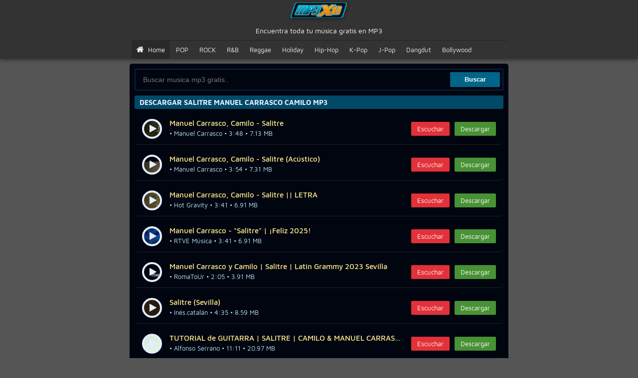

--- FILE ---
content_type: text/html; charset=utf-8
request_url: https://o1.mp3xd.be/descargar-mp3/salitre-manuel-carrasco-camilo
body_size: 6559
content:
<!DOCTYPE html><html lang=es><head><meta charset=UTF-8><meta http-equiv=X-UA-Compatible content="IE=edge,chrome=1"><meta name=viewport content="width=device-width,initial-scale=1"><meta name=HandheldFriendly content=True><meta name=MobileOptimized content=320><meta name=keywords content="descargar mp3 gratis, descargar mp3, mp3 descargar, simp3, mp3xd, bajarmp3, musica online, mp3teca, Genteflow"><title>Salitre Manuel Carrasco Camilo - MP3XD</title><meta name=robots content="index, follow"><meta content="index, follow" name=yahoobot><meta content="index, follow" name=googlebot><meta name=description content="La canción Salitre Manuel Carrasco Camilo, de Manuel Carrasco, fue lanzada el 2 years ago. Tiene una duración de 3:48 minutos. Puedes escucharla y descargarla gratis en sitios web como MP3XD, MP3TECA, Genteflow y SIMP3."><meta property=og:url content=http://o1.mp3xd.be/descargar-mp3/salitre-manuel-carrasco-camilo><meta property=og:type content=website><meta property=og:site_name content=MP3XD><meta property=og:title content="Salitre Manuel Carrasco Camilo - MP3XD"><meta property=og:description content="La canción Salitre Manuel Carrasco Camilo, de Manuel Carrasco, fue lanzada el 2 years ago. Tiene una duración de 3:48 minutos. Puedes escucharla y descargarla gratis en sitios web como MP3XD, MP3TECA, Genteflow y SIMP3."><link rel=canonical href="https://o1.mp3xd.be/descargar-mp3/salitre-manuel-carrasco-camilo"><link href="https://lh3.googleusercontent.com/Gi6kIrwnHB-zqM1cAnpO1LUnZVH-9IixoGaBNG6f1_X43BbvHnQm0WU0QuXucVvEQZk=w50" rel="shortcut icon" type=image/x-icon><link rel=stylesheet href=https://cdnjs.cloudflare.com/ajax/libs/font-awesome/4.0.2/css/font-awesome.min.css><style>@font-face{font-family:FontAwesome;src:url(https://cdnjs.cloudflare.com/ajax/libs/font-awesome/4.0.2/fonts/fontawesome-webfont.eot?v=4.0.2);src:url(https://cdnjs.cloudflare.com/ajax/libs/font-awesome/4.0.2/fonts/fontawesome-webfont.eot?v=4.0.2#iefix) format('embedded-opentype'),url(https://cdnjs.cloudflare.com/ajax/libs/font-awesome/4.0.2/fonts/fontawesome-webfont.woff?v=4.0.2) format('woff'),url(https://cdnjs.cloudflare.com/ajax/libs/font-awesome/4.0.2/fonts/fontawesome-webfont.ttf?v=4.0.2) format('truetype'),url(https://cdnjs.cloudflare.com/ajax/libs/font-awesome/4.0.2/fonts/fontawesome-webfont.svg?v=4.0.2#fontawesomeregular) format('svg');font-weight:400;font-style:normal}.fa{display:inline-block;font-family:FontAwesome;font-style:normal;font-weight:400;line-height:1;-webkit-font-smoothing:antialiased;-moz-osx-font-smoothing:grayscale}.fa-spin{-webkit-animation:spin 2s infinite linear;-moz-animation:spin 2s infinite linear;-o-animation:spin 2s infinite linear;animation:spin 2s infinite linear}@-moz-keyframes spin{0%{-moz-transform:rotate(0)}100%{-moz-transform:rotate(359deg)}}@-webkit-keyframes spin{0%{-webkit-transform:rotate(0)}100%{-webkit-transform:rotate(359deg)}}@-o-keyframes spin{0%{-o-transform:rotate(0)}100%{-o-transform:rotate(359deg)}}@-ms-keyframes spin{0%{-ms-transform:rotate(0)}100%{-ms-transform:rotate(359deg)}}@keyframes spin{0%{transform:rotate(0)}100%{transform:rotate(359deg)}}.fa-home:before{content:"\f015"}.fa-bars:before{content:"\f0c9"}.fa-times:before{content:"\f00d"}.fa-play:before{content:"\f04b"}.fa-pause:before{content:"\f04c"}.fa-spinner:before{content:"\f110"}.fa-eq:before{filter:invert(100%);content:"";width:22px;height:14px;background:url(https://res.cloudinary.com/skarduscom/image/upload/v1592593953/load/10Ll8Yz_oavrhb.gif) no-repeat center left}@font-face{font-family:'Maven Pro';font-style:normal;font-weight:400;src:local('Maven Pro Regular'),local('MavenPro-Regular'),url(https://fonts.gstatic.com/s/mavenpro/v11/7Au9p_AqnyWWAxW2Wk3GwmQIAFg.woff2) format('woff2');unicode-range:U+0102-0103,U+0110-0111,U+1EA0-1EF9,U+20AB}@font-face{font-family:'Maven Pro';font-style:normal;font-weight:400;src:local('Maven Pro Regular'),local('MavenPro-Regular'),url(https://fonts.gstatic.com/s/mavenpro/v11/7Au9p_AqnyWWAxW2Wk3Gw2QIAFg.woff2) format('woff2');unicode-range:U+0100-024F,U+0259,U+1E00-1EFF,U+2020,U+20A0-20AB,U+20AD-20CF,U+2113,U+2C60-2C7F,U+A720-A7FF}@font-face{font-family:'Maven Pro';font-style:normal;font-weight:400;src:local('Maven Pro Regular'),local('MavenPro-Regular'),url(https://fonts.gstatic.com/s/mavenpro/v11/7Au9p_AqnyWWAxW2Wk3GzWQI.woff2) format('woff2');unicode-range:U+0000-00FF,U+0131,U+0152-0153,U+02BB-02BC,U+02C6,U+02DA,U+02DC,U+2000-206F,U+2074,U+20AC,U+2122,U+2191,U+2193,U+2212,U+2215,U+FEFF,U+FFFD}@font-face{font-family:'Maven Pro';font-style:normal;font-weight:500;src:local('Maven Pro Medium'),local('MavenPro-Medium'),url(https://fonts.gstatic.com/s/mavenpro/v11/7Au4p_AqnyWWAxW2Wk3OPkcdMHkD61g.woff2) format('woff2');unicode-range:U+0102-0103,U+0110-0111,U+1EA0-1EF9,U+20AB}@font-face{font-family:'Maven Pro';font-style:normal;font-weight:500;src:local('Maven Pro Medium'),local('MavenPro-Medium'),url(https://fonts.gstatic.com/s/mavenpro/v11/7Au4p_AqnyWWAxW2Wk3OPkcdMXkD61g.woff2) format('woff2');unicode-range:U+0100-024F,U+0259,U+1E00-1EFF,U+2020,U+20A0-20AB,U+20AD-20CF,U+2113,U+2C60-2C7F,U+A720-A7FF}@font-face{font-family:'Maven Pro';font-style:normal;font-weight:500;src:local('Maven Pro Medium'),local('MavenPro-Medium'),url(https://fonts.gstatic.com/s/mavenpro/v11/7Au4p_AqnyWWAxW2Wk3OPkcdP3kD.woff2) format('woff2');unicode-range:U+0000-00FF,U+0131,U+0152-0153,U+02BB-02BC,U+02C6,U+02DA,U+02DC,U+2000-206F,U+2074,U+20AC,U+2122,U+2191,U+2193,U+2212,U+2215,U+FEFF,U+FFFD}@font-face{font-family:'Maven Pro';font-style:normal;font-weight:700;src:local('Maven Pro Bold'),local('MavenPro-Bold'),url(https://fonts.gstatic.com/s/mavenpro/v11/7Au4p_AqnyWWAxW2Wk3OdkEdMHkD61g.woff2) format('woff2');unicode-range:U+0102-0103,U+0110-0111,U+1EA0-1EF9,U+20AB}@font-face{font-family:'Maven Pro';font-style:normal;font-weight:700;src:local('Maven Pro Bold'),local('MavenPro-Bold'),url(https://fonts.gstatic.com/s/mavenpro/v11/7Au4p_AqnyWWAxW2Wk3OdkEdMXkD61g.woff2) format('woff2');unicode-range:U+0100-024F,U+0259,U+1E00-1EFF,U+2020,U+20A0-20AB,U+20AD-20CF,U+2113,U+2C60-2C7F,U+A720-A7FF}@font-face{font-family:'Maven Pro';font-style:normal;font-weight:700;src:local('Maven Pro Bold'),local('MavenPro-Bold'),url(https://fonts.gstatic.com/s/mavenpro/v11/7Au4p_AqnyWWAxW2Wk3OdkEdP3kD.woff2) format('woff2');unicode-range:U+0000-00FF,U+0131,U+0152-0153,U+02BB-02BC,U+02C6,U+02DA,U+02DC,U+2000-206F,U+2074,U+20AC,U+2122,U+2191,U+2193,U+2212,U+2215,U+FEFF,U+FFFD}@font-face{font-family:'Maven Pro';font-style:normal;font-weight:900;src:local('Maven Pro Black'),local('MavenPro-Black'),url(https://fonts.gstatic.com/s/mavenpro/v11/7Au4p_AqnyWWAxW2Wk3OTkMdMHkD61g.woff2) format('woff2');unicode-range:U+0102-0103,U+0110-0111,U+1EA0-1EF9,U+20AB}@font-face{font-family:'Maven Pro';font-style:normal;font-weight:900;src:local('Maven Pro Black'),local('MavenPro-Black'),url(https://fonts.gstatic.com/s/mavenpro/v11/7Au4p_AqnyWWAxW2Wk3OTkMdMXkD61g.woff2) format('woff2');unicode-range:U+0100-024F,U+0259,U+1E00-1EFF,U+2020,U+20A0-20AB,U+20AD-20CF,U+2113,U+2C60-2C7F,U+A720-A7FF}@font-face{font-family:'Maven Pro';font-style:normal;font-weight:900;src:local('Maven Pro Black'),local('MavenPro-Black'),url(https://fonts.gstatic.com/s/mavenpro/v11/7Au4p_AqnyWWAxW2Wk3OTkMdP3kD.woff2) format('woff2');unicode-range:U+0000-00FF,U+0131,U+0152-0153,U+02BB-02BC,U+02C6,U+02DA,U+02DC,U+2000-206F,U+2074,U+20AC,U+2122,U+2191,U+2193,U+2212,U+2215,U+FEFF,U+FFFD}body{margin:0;padding:0;font-size:14px;font-family:'Maven Pro',sans-serif;font-weight:400;background:url(https://res.cloudinary.com/skarduscom/image/upload/v1592594046/load/bg_hvynb9.jpg) #555 no-repeat center center fixed;background-size:cover;color:#e5e7eaba}*{box-sizing:border-box}a{text-decoration:none;color:#e5e7eaba}h1,h2,h3{margin:0;font-weight:700;font-size:14px}#head{background:#333 url(https://res.cloudinary.com/skarduscom/image/upload/v1592594125/load/header_kmnqe3.jpg);box-shadow:0 0 10px rgba(0,0,0,.7)}#head div:not(.nav){margin:0 auto;max-width:753px;text-align:center;padding:10px 0 0 0}#head div>a{display:inline-block;font-weight:500;color:#fff;font-size:35px;margin:-10px auto}#head div p{margin:5px 0 10px 0;color:#fff}#head div ul{margin:0;padding:0;list-style:none;font-size:0;border-top:2px solid rgba(0,0,0,.2);text-align:left;overflow:hidden;height:38px}#head div ul li{display:inline-block;vertical-align:top;margin-right:2px}#head div ul li a{display:block;color:#eee;font-size:13px;padding:10px}#head div ul li a:hover{background:rgba(0,0,0,.2);color:#fff}#head div ul li a .fas{font-size:14px}#head div ul li.select a{background:rgba(0,0,0,.2);color:#fff}.list item{display:block;background:#010510;padding:10px 15px;margin:10px 0;font-size:0;border-bottom:1px solid #222;border-radius:8px}.list item.playing{color:#ffec8d;box-shadow:0 0 15px 0 #a9e7ff;background: #0c152d url(https://res.cloudinary.com/skarduscom/image/upload/v1592594215/load/music_xccm2x.gif);}.list item>div{display:inline-block;vertical-align:top}.list item .a{width:45px}.list item .a a{display:block;width:40px;height:40px;border-radius:50%;border:4px solid #e4eeff;text-align:center;line-height:44px}.list item .a a i{color:#e4eeff;font-size:18px;position:relative;top:1px}.list item .a a i.fa-play{left:2px;top:0}.list item .a a i.fa-spin{left:0;top:3px;font-size:20px}.list item .b{width:calc(100% - 225px);padding:0 10px}.list item .b h3{margin:0;font-weight:500;font-size:15px;white-space:nowrap;text-overflow:ellipsis;color: #ffec8d;overflow:hidden}.list item .b h3 strong{font-weight:400;color:#555}.list item .b ul{margin:0;padding:0;list-style:none}.list item .b ul li{float:left;width:auto!important;color:#bfedfd;line-height:24px;font-size:13px;padding:0!important;padding-right:10px!important}.list item .b ul li b{font-weight:600}.list item .c{width:180px;text-align:right;padding:6px 0}.list item .c a{display:inline-block;color:#fff;padding:6px 12px;font-size:13px;margin-left:10px;border-radius:2px}.list item .c a:first-child{margin:0}.player_link{background:#e23139}.download_link{background:#489235}.download_content{margin-top:5px;width:100%;text-align:center;border-top:1px solid #333;box-shadow:inset 0 1px 0 #dad3d3;font-size:13px}.download_content h3,.download_content p{color:#e4eeff!important;margin-top:10px!important;text-align:center!important}@media(max-width:767px){.list item .b{width:calc(100% - 45px);padding:0 10px}.list item .b ul li{line-height:16px}.list item .b h3{margin-bottom:5px}.list item .c{display:unset;width:100%;text-align:left;padding-left:55px}}#content{margin:10px auto;max-width:760px;font-size:0;padding:10px;background:#010510;border-radius:5px}#search form{background:#010510;border-radius:3px;padding:5px;font-size:0;border:2px solid #1334639e}#search form>*{display:inline-block;vertical-align:top}#search form input{color:#e5e7eaba;background:#010510;width:calc(100% - 100px);border:0;padding:0 10px;line-height:30px;outline:0;font-size:14px}#search form input[type=submit]{padding:0;background:#006588;width:100px;color:#fff;border-radius:2px;-webkit-appearance:none;font-size:13px;font-weight:700;cursor:pointer}#content>h1,#content>h2{text-transform:uppercase;background:#006588ba;padding:5px 10px;margin:10px 0;color:#e4eeff;border-radius:3px;box-shadow:0 5px 5px -5px rgba(0,0,0,.1)}#content p{margin:10px 0;background:#004b67 url(https://res.cloudinary.com/sulissoft/image/upload/v1592862505/ss/bg.png);border:1px solid #1334639e;border-radius:3px;padding:10px;box-shadow:0 5px 5px -5px rgba(0,0,0,.1);font-size:14px;text-align:justify}#content p b,#content p strong{font-weight:500;color:#8dd5ef}#content ul{margin:0;padding:0;list-style:none;font-size:0}#content ul li{display:inline-block;vertical-align:top;width:calc(100% / 2);padding:3px}#content ul li a{display:block;font-size:14px;padding:4px 10px;border-bottom:1px solid #333;border-radius:2px;white-space:nowrap;text-overflow:ellipsis;overflow:hidden}#content ul li a:hover{border-color:#555;color:#ffec8d}#content ol{margin:0;font-size:0;padding:0}#content ol li{display:inline-block;vertical-align:top;width:calc(100% / 6);padding:5px}#content ol li a{display:block;line-height:normal;text-align:center;padding:0}#content ol li a figure{margin:0;margin-bottom:5px}#content ol li a figure img{width:100%}#content ol li a b{display:block;font-size:14px;font-weight:400;white-space:nowrap;text-overflow:ellipsis;overflow:hidden}#content ol li a:hover b{color:#555}.nav{display:none}.btn{text-align:center;border-top:1px dashed #ddd;border-bottom:1px dashed #ddd;padding:5px 0;margin:15px 0}.btn a{display:inline-block;font-weight:500;color:#24476b;font-size:14px;text-decoration:underline}.btn:hover a{text-decoration:none}#pie{margin:10px auto;max-width:760px;text-align:center;padding:10px;background:#010510;border-radius:5px}#pie p{margin:0 0 10px 0;font-size:14px}#pie p b{font-weight:500;color:#ffec8d}#pie ul{margin:0;padding:0;list-style:none;font-size:0}#pie ul li{display:inline-block;vertical-align:top;padding:3px}#pie ul li a{display:inline-block;background:#02183c;color:#ffec8d;font-size:14px;padding:4px 10px;border-radius:2px;box-shadow:0 5px 5px -5px rgba(0,0,0,.1);box-shadow:inset 0 -2px 0 rgba(0,0,0,.2)}@media(max-width:767px){#head div:not(.nav){padding:10px}#head div p{margin:3px 0 0 0;white-space:nowrap;text-overflow:ellipsis;overflow:hidden}#head div ul{display:none;margin-top:10px;height:auto}#head div ul li{display:block;text-align:left;border-bottom:1px solid rgba(0,0,0,.5);box-shadow:0 1px 0 rgba(255,255,255,.1)}#head div ul li a{padding:8px 15px}#search form input{width:calc(100% - 70px);font-size:13px}#search form input[type=submit]{width:70px}#content{border:0;border-radius:0;margin:0;padding:10px}#content ul li{width:100%}#content ul li{padding:2px 0}#content ul li a{font-size:14px}#content ol li{width:calc(100% / 3)}#pie{border:0;border-radius:0;margin:0;border-top:1px solid #ddd}.nav{display:block;position:absolute;right:10px;top:10px;cursor:pointer;padding:0;color:#fff}.nav i{font-size:30px;width:30px;height:30px;text-align:center}}.circle{width:300px;height:60px;border:2px solid #fff;overflow:hidden;border-radius:5px}.autocomplete-suggestions{background:#fff;margin-top:8px;text-align:left;cursor:pointer;padding:5px;border:1px solid #ddd;border-top:0;background:#fff;-webkit-box-shadow:-1px 1px 3px rgba(0,0,0,.1);box-shadow:-1px 1px 3px rgba(0,0,0,.1);position:absolute;display:none;z-index:9999;overflow:hidden;-webkit-box-sizing:border-box;-moz-box-sizing:border-box;box-sizing:border-box}.autocomplete-suggestion{position:relative;padding:3px;padding-left:10px;line-height:21px;overflow:hidden;-o-text-overflow:ellipsis;font-size:1.1em;color:#333}.autocomplete-suggestion:nth-child(even){background:#006588}.autocomplete-suggestion.selected{background:#555;color:#fff}.goear{display:block;margin:10px auto}
           .autocomplete-suggestions{text-align:left;cursor:default;border:0;border-radius:0 0 3px 3px;background:#010510;box-shadow:0 2px 6px rgba(51,51,51,.3215686274509804);margin-top:10px;position:fixed;display:none;z-index:9999;max-height:auto;overflow:hidden;overflow-y:auto;box-sizing:border-box}.autocomplete-suggestion{position:relative;line-height:23px;white-space:nowrap;padding:6px 20px;overflow:hidden;text-overflow:ellipsis;font-size:1.02em;color:#fff}.autocomplete-suggestion b{font-weight:400;color:#FCFF6C}.autocomplete-suggestion.selected{background:#1C3E84}.video-pages{margin:0;padding:8px 8px;display:block;clear:both;list-style:none;overflow:hidden;border-radius:3px;text-align:center}.video-pages li{display:inline-block;width:45%}.video-pages li{display:inline-block;width:45%}.video-pages li a{padding:8px 10px;text-align:center;transition:all ease .4s;background:#489235;color:#fbfbfb}</style><script async src="https://www.googletagmanager.com/gtag/js?id=G-Q2KP3CLMKP" type="d93f8d67260ab7c894c43045-text/javascript"></script><script type="d93f8d67260ab7c894c43045-text/javascript">function gtag(){dataLayer.push(arguments)}window.dataLayer=window.dataLayer||[],gtag("js",new Date),gtag("config","G-Q2KP3CLMKP")</script></head><body><div id=head><div><a title=MP3XD href=/ ><img class=img-fluid alt=MP3XD src=/img/logo-header-small.png></a><p>Encuentra toda tu música gratis en MP3</p><ul><li class=select><a href=/ ><i style=font-size:16px class="fa fa-home"></i>&nbsp;&nbsp;Home</a></li><li><a href=/genre/14/pop>POP</a></li><li><a href=/genre/21/rock>ROCK</a></li><li><a href=/genre/15/r-b-soul>R&B</a></li><li><a href=/genre/24/reggae>Reggae</a></li><li><a href=/genre/8/holiday>Holiday</a></li><li><a href=/genre/18/hip-hop-rap>Hip-Hop</a></li><li><a href=/genre/51/k-pop>K-Pop</a></li><li><a href=/genre/27/j-pop>J-Pop</a></li><li><a href=/genre/1274/dangdut>Dangdut</a></li><li><a href=/genre/1263/bollywood>Bollywood</a></li></ul></div><div class=nav><i class="fa fa-bars"></i></div></div><div id=content><div id=search><form role=form id=searchForm method=post action=/ ><input type=text name=q placeholder="Buscar musica mp3 gratis.." autocomplete=off required> <input type=submit value=Buscar></form></div><h1>Descargar Salitre Manuel Carrasco Camilo MP3</h1><div class="list lista_play"><item data-d=YAY data-z=OcO data-g=CBW data-h=sM><div class="a btn-player"><a href=# style=background-image:url(https://i.ytimg.com/vi_webp/MsWBCOcOYAY/mqdefault.webp);><i class="fa fa-play"></i></a></div><div class=b><h3>Manuel Carrasco, Camilo - Salitre</h3><ul class=meta><li class=play-time></li><li>&bull; Manuel Carrasco &bull; 3:48 &bull; 7.13 MB</li></ul></div><div class=c><a href=# class=player_link rel=nofollow>Escuchar</a> <a href=# class=download_link rel=nofollow>Descargar</a></div></item><item data-d=sXt data-z=SSs data-g=JIm data-h=3i><div class="a btn-player"><a href=# style=background-image:url(https://i.ytimg.com/vi_webp/i3mIJsSStXs/mqdefault.webp);><i class="fa fa-play"></i></a></div><div class=b><h3>Manuel Carrasco, Camilo - Salitre (Acústico)</h3><ul class=meta><li class=play-time></li><li>&bull; Manuel Carrasco &bull; 3:54 &bull; 7.31 MB</li></ul></div><div class=c><a href=# class=player_link rel=nofollow>Escuchar</a> <a href=# class=download_link rel=nofollow>Descargar</a></div></item><item data-d=cY5 data-z=N8I data-g=4nP data-h=Ar><div class="a btn-player"><a href=# style=background-image:url(https://i.ytimg.com/vi_webp/rAPn4I8N5Yc/mqdefault.webp);><i class="fa fa-play"></i></a></div><div class=b><h3>Manuel Carrasco, Camilo - Salitre || LETRA</h3><ul class=meta><li class=play-time></li><li>&bull; Hot Gravity &bull; 3:41 &bull; 6.91 MB</li></ul></div><div class=c><a href=# class=player_link rel=nofollow>Escuchar</a> <a href=# class=download_link rel=nofollow>Descargar</a></div></item><item data-d=YLR data-z=3ST data-g=9GJ data-h=ea><div class="a btn-player"><a href=# style=background-image:url(https://i.ytimg.com/vi_webp/aeJG9TS3RLY/mqdefault.webp);><i class="fa fa-play"></i></a></div><div class=b><h3>Manuel Carrasco - &#34;Salitre&#34; | ¡Feliz 2025!</h3><ul class=meta><li class=play-time></li><li>&bull; RTVE Música &bull; 3:41 &bull; 6.91 MB</li></ul></div><div class=c><a href=# class=player_link rel=nofollow>Escuchar</a> <a href=# class=download_link rel=nofollow>Descargar</a></div></item><item data-d=Ay0 data-z=vlL data-g=mZT data-h=oV><div class="a btn-player"><a href=# style=background-image:url(https://i.ytimg.com/vi_webp/VoTZmLlv0yA/mqdefault.webp);><i class="fa fa-play"></i></a></div><div class=b><h3>Manuel Carrasco y Camilo | Salitre | Latin Grammy 2023 Sevilla</h3><ul class=meta><li class=play-time></li><li>&bull; RomaToUr &bull; 2:05 &bull; 3.91 MB</li></ul></div><div class=c><a href=# class=player_link rel=nofollow>Escuchar</a> <a href=# class=download_link rel=nofollow>Descargar</a></div></item><item data-d=wxt data-z=d_q data-g=zY2 data-h=4D><div class="a btn-player"><a href=# style=background-image:url(https://i.ytimg.com/vi_webp/D42Yzq_dtxw/mqdefault.webp);><i class="fa fa-play"></i></a></div><div class=b><h3>Salitre (Sevilla)</h3><ul class=meta><li class=play-time></li><li>&bull; Inés.catalán &bull; 4:35 &bull; 8.59 MB</li></ul></div><div class=c><a href=# class=player_link rel=nofollow>Escuchar</a> <a href=# class=download_link rel=nofollow>Descargar</a></div></item><item data-d=ker data-z=r9c data-g=eCQ data-h=u6><div class="a btn-player"><a href=# style=background-image:url(https://i.ytimg.com/vi_webp/6uQCec9rrek/mqdefault.webp);><i class="fa fa-play"></i></a></div><div class=b><h3>TUTORIAL de GUITARRA | SALITRE | CAMILO &amp; MANUEL CARRASCO</h3><ul class=meta><li class=play-time></li><li>&bull; Alfonso Serrano &bull; 11:11 &bull; 20.97 MB</li></ul></div><div class=c><a href=# class=player_link rel=nofollow>Escuchar</a> <a href=# class=download_link rel=nofollow>Descargar</a></div></item><item data-d=wTr data-z=eYf data-g=H5J data-h=9n><div class="a btn-player"><a href=# style=background-image:url(https://i.ytimg.com/vi_webp/n9J5HfYerTw/mqdefault.webp);><i class="fa fa-play"></i></a></div><div class=b><h3>Así suena &#34;Salitre&#34;, la canción de Camilo y Manuel Carrasco - El Hormiguero</h3><ul class=meta><li class=play-time></li><li>&bull; El Hormiguero &bull; 1:42 &bull; 3.19 MB</li></ul></div><div class=c><a href=# class=player_link rel=nofollow>Escuchar</a> <a href=# class=download_link rel=nofollow>Descargar</a></div></item><item data-d=oZ3 data-z=9w9 data-g=3aU data-h=fW><div class="a btn-player"><a href=# style=background-image:url(https://i.ytimg.com/vi_webp/WfUa39w93Zo/mqdefault.webp);><i class="fa fa-play"></i></a></div><div class=b><h3>Camilo ft. Manuel Carrasco - Salitre</h3><ul class=meta><li class=play-time></li><li>&bull; Life_Is_Music &bull; 3:48 &bull; 7.13 MB</li></ul></div><div class=c><a href=# class=player_link rel=nofollow>Escuchar</a> <a href=# class=download_link rel=nofollow>Descargar</a></div></item><item data-d=c9s data-z=BDt data-g=-LQ data-h=L4><div class="a btn-player"><a href=# style=background-image:url(https://i.ytimg.com/vi_webp/4LQL-tDBs9c/mqdefault.webp);><i class="fa fa-play"></i></a></div><div class=b><h3>Camilo, Manuel Carrasco - Salitre (Letra)</h3><ul class=meta><li class=play-time></li><li>&bull; Rock Vivo &bull; 3:42 &bull; 6.94 MB</li></ul></div><div class=c><a href=# class=player_link rel=nofollow>Escuchar</a> <a href=# class=download_link rel=nofollow>Descargar</a></div></item></div><div class=wrapper><p><b>DESCARGAR MÚSICA DE Salitre Manuel Carrasco Camilo EN FORMATO MP3</b><br><br>Descargar mp3 de las mejores canciones de <strong>Manuel Carrasco, Camilo - Salitre </strong>2 years ago, exclusivamente para usted, puede escuchar música en línea y descargar mp3 sin restricciones de una manera simple y fácil. Recomendamos escuchar esta música: <strong>Salitre Manuel Carrasco Camilo </strong>También puedes descargar música mp3 gratis.<br><br>Ahora puedes descargar mp3 de <strong>Salitre Manuel Carrasco Camilo </strong>Gratis y con la más alta calidad de 256 kbps, esta lista de reproducción de música contiene resultados de búsqueda que fueron seleccionados previamente para usted. Aquí obtienes las mejores canciones y videos que están de moda hasta 2026, puedes descargar música mp3 de <strong>Salitre Manuel Carrasco Camilo </strong>en varios formatos de audio como MP3, WMA, iTunes, M4A, ACC.</p></div></div><div id=pie><ul><li><a href=/descargar-mp3/descargar-musica>Descargar Musica</a></li><li><a href=/descargar-mp3/musica-2018>Musica 2018</a></li><li><a href=/descargar-mp3/top-musica>Top musica</a></li><li><a href=/descargar-mp3/canciones-gratis>Canciones gratis</a></li><li><a href=/descargar-mp3/mp3teca>Mp3teca</a></li><li><a href=/descargar-mp3/tubidymusica-gratis>TubidyMusica Gratis</a></li><li><a href=/descargar-mp3/mp3-converter>Mp3 Converter</a></li><li><a href=/descargar-mp3/foxmusicas>Foxmusicas</a></li></ul><p>En MP3XD Utilizamos la tecnología API de datos de Youtube para nuestro motor de búsqueda, NO APOYAMOS la piratería de música, también es obvio que ningún archivo mp3 está alojado en nuestro servidor, están alojados en varios sitios web públicos y no tenemos ninguna relación.</p><div><center><span>&copy; 2026 <strong>MP3XD</strong>. All rights are reserved.</span></center></div></div><script src=https://pl17418041.effectivegatecpm.com/39/89/94/3989940597be59e06f0b1c794c463cfa.js type="d93f8d67260ab7c894c43045-text/javascript"></script><script src=https://cdnjs.cloudflare.com/ajax/libs/iframe-resizer/3.5.14/iframeResizer.min.js type="d93f8d67260ab7c894c43045-text/javascript"></script><script type="d93f8d67260ab7c894c43045-text/javascript">iFrameResize({checkOrigin:!1},".iframedownload")</script><div id=player style=width:1px;height:1px;overflow:hidden;opacity:0><div id=video></div><script src=https://ajax.googleapis.com/ajax/libs/jquery/3.3.1/jquery.min.js type="d93f8d67260ab7c894c43045-text/javascript"></script><script src=/js/jquery.auto-complete.min.js type="d93f8d67260ab7c894c43045-text/javascript"></script><script src="/js/script.js?v=1593774202" type="d93f8d67260ab7c894c43045-text/javascript"></script><script type="d93f8d67260ab7c894c43045-text/javascript">$(document).ready(function(n){})</script><script type="d93f8d67260ab7c894c43045-text/javascript">!function(e){e.dataset.zone="10526592",e.src="https://gizokraijaw.net/vignette.min.js"}([document.documentElement,document.body].filter(Boolean).pop().appendChild(document.createElement("script")))</script><script type="d93f8d67260ab7c894c43045-text/javascript">if("loading"in HTMLImageElement.prototype){document.querySelectorAll('img[loading="lazy"]').forEach(e=>{e.src=e.dataset.src})}else{const e=document.createElement("script");e.src="https://cdnjs.cloudflare.com/ajax/libs/lazysizes/5.1.2/lazysizes.min.js",document.body.appendChild(e)}</script><script type="d93f8d67260ab7c894c43045-text/javascript">$(document).ready(function(t){var n;t("html").removeClass("no-js").addClass("js"),t('input[name="q"]').autoComplete({source:function(o,e){try{n.abort()}catch(t){}n=t.getJSON("/ajax/suggestions",{q:o},function(t){e(t)})},onSelect:function(n,o,e){t("#searchForm").submit()}})})</script><script type="d93f8d67260ab7c894c43045-text/javascript">var sc_project=12974120,sc_invisible=1,sc_security="c0140552"</script><script type="d93f8d67260ab7c894c43045-text/javascript" src=https://www.statcounter.com/counter/counter.js async></script></div><script src="/cdn-cgi/scripts/7d0fa10a/cloudflare-static/rocket-loader.min.js" data-cf-settings="d93f8d67260ab7c894c43045-|49" defer></script><script defer src="https://static.cloudflareinsights.com/beacon.min.js/vcd15cbe7772f49c399c6a5babf22c1241717689176015" integrity="sha512-ZpsOmlRQV6y907TI0dKBHq9Md29nnaEIPlkf84rnaERnq6zvWvPUqr2ft8M1aS28oN72PdrCzSjY4U6VaAw1EQ==" data-cf-beacon='{"version":"2024.11.0","token":"03fbd3ce3ec64a22afde1b71c4579d86","r":1,"server_timing":{"name":{"cfCacheStatus":true,"cfEdge":true,"cfExtPri":true,"cfL4":true,"cfOrigin":true,"cfSpeedBrain":true},"location_startswith":null}}' crossorigin="anonymous"></script>
</body></html>